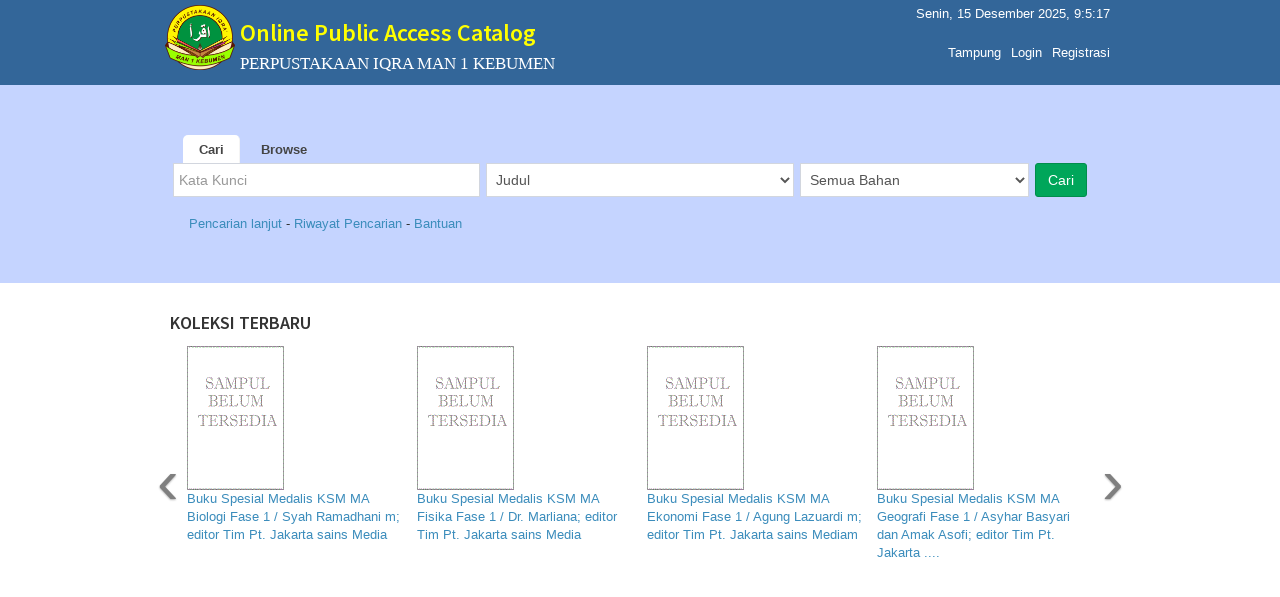

--- FILE ---
content_type: text/html; charset=UTF-8
request_url: http://www.perpusiqra.man1kebumen.sch.id/opac/?id=258
body_size: 5329
content:

<!DOCTYPE html>
<html lang="idn">
<head>
    <meta charset="UTF-8">
    <meta name="viewport" content="width=device-width, initial-scale=1">
    <meta name="csrf-param" content="_OpacInlislite">
    <meta name="csrf-token" content="Vk55NHVhNVRmODhMPxFPO2MeCV0QDAEOAiRMBDgDbRU7YwEFIw5QLA==">
    <title>Online Public Access Catalog - Perpusnas RI</title>
    <!-- Tell the browser to be responsive to screen width -->
    <meta content="width=device-width, initial-scale=1, maximum-scale=1, user-scalable=no" name="viewport">
    <link rel="shortcut icon" type='image/x-icon' href="/opac/../uploaded_files/aplikasi/favicon.png">


    <!--  <link rel="shortcut icon" type='image/x-icon' href="../.../uploaded_files/aplikasi/favicon.png"> -->

    <link href="/opac/assets/98773459/css/bootstrap.css" rel="stylesheet">
<link href="/opac/assets_b/css/_all-skins.css" rel="stylesheet">
<link href="/opac/assets_b/css/ionicons.min.css" rel="stylesheet">
<link href="/opac/assets_b/css/bootstrap.css" rel="stylesheet">
<link href="/opac/assets_b/css/font-awesome.min.css" rel="stylesheet">
<link href="/opac/assets_b/css/style-slider.css" rel="stylesheet">
<link href="/opac/assets_b/css/datatables.css" rel="stylesheet">
<link href="/opac/assets_b/css/AdminLTE.css" rel="stylesheet">
<link href="/opac/assets_b/css/site.css" rel="stylesheet">
<link href="/opac/assets_b/css/styles.css" rel="stylesheet">
</head>


<body class="skin-blue layout-top-nav">
    <div class="wrapper" style=" background-color: #FFF;">
        <!-- Header web -->
        <header class="main-header">
            <!-- navbar -->
            <nav class="navbar navbar-static-top">
                <div class="container">
                    <div class="navbar-header">
                        <div class="title">
                           <!--  <div class="image"> <a href='/opac/'> <img src=".././uploaded_files/aplikasi/logo_perpusnas_2015.png" class="img-logo" height="65" width="70"> </a></div> -->
                           <!--  <div class="image"> <a href='/opac/'> <img src="/opac/../uploaded_files/aplikasi/logo_perpusnas_2015.png" class="img-logo" height="65" width="70"> </a></div> -->
                            <div class="image"><img src="/opac/../uploaded_files/aplikasi/logo_perpusnas_2015.png" class="img-logo" height="65" width="70"></div>
                            <div class="text">
                                <h3 style="margin-top: 20px;">Online Public Access Catalog</h3>
                                <div class="clear"></div>
                                <div class="time">PERPUSTAKAAN IQRA MAN 1 KEBUMEN</div><br/>
                                <div class="clear"></div>
                                <div class="timeddr" style="margin-bottom: 10px"></div>
                                <div class="clear"></div>
                            </div>
                            <button type="button" class="navbar-toggle collapsed" data-toggle="collapse" data-target="#navbar-collapse">
                                <i class="fa fa-bars"></i>
                            </button>
                            <div class="clear">
                            </div>
                        </div>
                    </div>

                    <!-- Collect the nav links, forms, and other content for toggling -->
                    <div class="collapse navbar-collapse pull-right" id="navbar-collapse">
                        <span class="pull-right" style="color:#fff; margin-right:5px; margin-top:5px" id="clocktime" ></span><br>
                        <ul class="nav navbar-nav pull-right">        
            
                    <li> <a class="bookmarkShow" href="javascript:void(0)"  onclick='tampilBooking()' ></a> </li>     
                    <li> <a href="/opac/bookmark">Tampung</a> </li>
                      

                         <li> <a href="javascript:void(0)"  onclick='tampilLogin()'>Login</a> </li>
                        <li> <a href="../pendaftaran">Registrasi</a> </li>
                                                  
                  </ul>

                    </div><!-- /.navbar-collapse -->
                    <!-- Navbar Right Menu -->
                    <!-- /.navbar-custom-menu -->
                </div><!-- /.container-fluid -->
            </nav>
            <!-- /navbar -->
        </header>

                <section class="content-search">
                  <div class="container">
                    <div class="row">
                      <div class="col-sm-12">
                      <span class="nav-tabs-custom">
                          <ul class="nav nav-tabs">
                            <li class="active"> <a href="#tab_1" data-toggle="tab">Cari</a> </li>
                    <li> <a href="/opac/browse">Browse</a> </li>

                          </ul>
                        </span>
                        </div>
                        </div>
                    <form action="/opac/pencarian-sederhana" method="GET"/>
                    <input type="hidden" name="action" value="pencarianSederhana"/>

                        <div class="tab-content">
                            <div class="tab-pane active" id="tab_1">
                  <div class="col-sm-4"><div class="form-group">
                          <input type="text" class="form-control" name="katakunci" id="KataKunci" placeholder='Kata Kunci' size="25" ></div></div>
                      <div class="col-sm-4"><div class="form-group">

                    <select  class="form-control" name="ruas">
                      <option value="Judul">Judul</option>
                      <option value="Pengarang">Pengarang</option>
                      <option value="Penerbit">Penerbitan</option>
                      <option value="Subyek">Subyek</option>
                      <option value="Nomor Panggil">Nomor Panggil</option>
                      <option value="ISBN">ISBN</option>
                      <option value="ISSN">ISSN</option>                    
                      <option value="ISMN">ISMN</option>
                      <option value="Semua Ruas">Sembarang</option> 

                    </select>
                              </form>
                      </div></div>
                      <div class="col-sm-3"><div class="form-group">

                              <select class="form-control" name="bahan" onChange="getData(this);" >
                      <option value ='1'>Monograf</option> <option value ='4'>Terbitan Berkala</option> <option value ='68'>Skripsi</option> <option value ='69'>Tesis</option> <option value ='6'>Bahan Grafis</option> <option value ='7'>Rekaman Video</option> <option value ='8'>Musik</option> <option value ='5'>Bahan Kartografis</option> <option value ='9'>Bahan Campuran</option> <option value ='2'>Sumber Elektronik</option> <option value ='10'>Rekaman Suara</option> <option value ='3'>Film</option> <option value ='11'>Bentuk Mikro</option> <option value ='12'>Manuskrip</option> <option value ='15'>Bahan Ephemeral</option> 
                      <option value="Semua Jenis Bahan" selected>Semua Bahan</option>

                    </select>
                              
                      </div></div>
                      <div class="col-sm-1"><input class="btn btn-success" type="submit" value=Cari  align="right"></div>
                   </div>

                   </div>
                  <div class="row">&nbsp;</div>
                  <div class="row">
                  <div class="col-sm-12">&nbsp; &nbsp; <a href="/opac/pencarian-lanjut">Pencarian lanjut </a> - <a href="/opac/riwayat-pencarian">Riwayat Pencarian </a> - <a href="" data-toggle="modal" data-target="#modalBantuan">Bantuan</a> </div>
                  </div>
                  

                 <!-- Modal -->
                  <div class="modal fade" id="modalBantuan" role="dialog">
                    <div class="modal-dialog">

                      <!-- Modal content-->
                      <div class="modal-content">
                        <div class="modal-header">
                          <button type="button" class="close" data-dismiss="modal">&times;</button>
                          <h4 class="modal-title">Bantuan</h4>
                        </div>
                        <div class="modal-body">

                            <ul>
                            <li> Pencarian sederhana adalah pencarian koleksi dengan menggunakan hanya satu kriteria pencarian saja. </li>
                            <li> Ketikkan kata kunci pencarian, misalnya : " Sosial kemasyarakatan " </li>
                            <li> Pilih ruas yang dicari, misalnya : " Judul " . </li>
                            <li> Pilih jenis koleksi misalnya  " Monograf(buku) ", atau biarkan pada  pilihan " Semua Jenis Bahan " </li>
                            <li> Klik tombol "Cari" atau tekan tombol Enter pada keyboard </li>
                        </ul>

                        </div>
                        <div class="modal-footer">
                          <button type="button" class="btn btn-default" data-dismiss="modal">Tutup</button>
                        </div>
                      </div>

                    </div>
                  </div>
                    
                    </div>
                </section>


           <!-- Full Width Column -->
          <div id="alert">
          </div>
          <div id="usulan">
          </div>
                <div class="content-wrapper" style="min-height: 507px;">
            <div class="container">
                <!-- Content Header (Page header) -->

                <!-- Main content -->
                <section class="content">
                 <!--     -->
                    <div class="box box-default">
                        
              <div class="box-body" style="padding:20px 0">
                                 <h4>KOLEKSI TERBARU         </h4>

                                    <!-- CLIENT SLIDER STARTS-->
                    <div class="carousel slide clients-carousel" id="clients-slider3">
                    <div class="carousel-inner">

            
              <div class="item  active">
                            <div class="row">
              <div class="col-sm-3 col-xs-6">
                                     <a class="thumbnail" href="/opac/detail-opac?id=3367">
                                         <img  src="../uploaded_files/sampul_koleksi/original/Monograf/tdkada.gif" style="width:97px; height:144px;"><p>  Buku Spesial Medalis KSM MA Biologi Fase 1 / Syah Ramadhani m; editor Tim Pt. Jakarta sains Media</p>
                                    </a>
                                </div>

              

              <div class="col-sm-3 col-xs-6">
                                     <a class="thumbnail" href="/opac/detail-opac?id=3366">
                                         <img  src="../uploaded_files/sampul_koleksi/original/Monograf/tdkada.gif" style="width:97px; height:144px;"><p>  Buku Spesial Medalis KSM MA Fisika Fase 1 / Dr. Marliana; editor Tim Pt. Jakarta sains Media</p>
                                    </a>
                                </div>
              

              <div class="col-sm-3 col-xs-6">
                                     <a class="thumbnail" href="/opac/detail-opac?id=3365">
                                         <img  src="../uploaded_files/sampul_koleksi/original/Monograf/tdkada.gif" style="width:97px; height:144px;"><p>  Buku Spesial Medalis KSM MA Ekonomi Fase 1 / Agung Lazuardi m; editor Tim Pt. Jakarta sains Mediam</p>
                                    </a>
                                </div>
              

              <div class="col-sm-3 col-xs-6">
                                     <a class="thumbnail" href="/opac/detail-opac?id=3364">
                                         <img  src="../uploaded_files/sampul_koleksi/original/Monograf/tdkada.gif" style="width:97px; height:144px;"><p>  Buku Spesial Medalis KSM MA Geografi Fase 1 / Asyhar Basyari dan Amak Asofi; editor Tim Pt. Jakarta .... </p>
                                    </a>
                                </div>
              </div>
                          </div>


              
              <div class="item">
                            <div class="row">
              <div class="col-sm-3 col-xs-6">
                                    <a class="thumbnail" href="/opac/detail-opac?id=3363">
                                         <img  src="../uploaded_files/sampul_koleksi/original/Monograf/tdkada.gif" style="width:97px; height:144px;"><p>  Buku Spesial Medalis KSM MA Matematika Fase 1 / Amak Asofi ; editor Tim Pt. Jakarta sains Media </p>
                                    </a>

                                </div>



              

              <div class="col-sm-3 col-xs-6">
                                     <a class="thumbnail" href="/opac/detail-opac?id=3362">
                                         <img  src="../uploaded_files/sampul_koleksi/original/Monograf/tdkada.gif" style="width:97px; height:144px;"><p>  Buku Spesial Medalis KSM MA Kimia Fase 1 / Linna Listya Diana Wahyu dan Andi Kurniawan Hartono; edit....</p>
                                    </a>
                                </div>
              

              <div class="col-sm-3 col-xs-6">
                                     <a class="thumbnail" href="/opac/detail-opac?id=3361">
                                         <img  src="../uploaded_files/sampul_koleksi/original/Monograf/tdkada.gif" style="width:97px; height:144px;"><p>  Dompet Ayah Sepatu Ibu</p>
                                    </a>
                                </div>
              
                <div class="col-sm-3 col-xs-6">
                                    <a class="thumbnail" href="/opac/detail-opac?id=3355">
                                         <img  src="../uploaded_files/sampul_koleksi/original/Monograf/tdkada.gif" style="width:97px; height:144px;"><p>  Erlangga X-Press SNBT Pemahaman Bacaan dan Menulis / Tim Progresif SNBT, Waskito Imam Nugroho; edito.... </p>
                                    </a>
                                </div>
              </div>
                          </div>



                
             </div>
             
             <a data-slide="prev" href="#clients-slider3" class="left carousel-control">‹</a>
                       <a data-slide="next" href="#clients-slider3" class="right carousel-control">›</a>
             
          </div>



                      </div>
            </div>
                     <script type="text/rocketscript">
        $(document).ready(function () {
            $("#clients-slider").carousel({
                interval: 2000 //TIME IN MILLI SECONDS
            });
        });
    </script>
          </section><!-- /.content -->



                    </div>
                </section><!-- /.content -->
            </div><!-- /.container -->
        </div><!-- /.content-wrapper -->


    <footer class="footer main-footer">
      <div class="container">
        <div class="pull-right hidden-sm" style="font-family: "Corbel", Arial, Helvetica, sans-serif;">
          INLISLite v3.1        </div>
        Hak Cipta  &copy; 2017 - 2018 <a href="http://inlislite.perpusnas.go.id" target="_blank">Perpustakaan Nasional Republik Indonesia</a>
      </div> <!-- /.container -->
    </footer>
        <script src="/opac/assets/2ac53d25/jquery.js"></script>
<script src="/opac/assets/e34ca3c2/yii.js"></script>
<script src="/opac/assets_b/js/app.js"></script>
<script src="/opac/assets_b/js/bootstrap.min.js"></script>
<script src="/opac/assets_b/js/datatables.js"></script>
<script type="text/javascript">jQuery(document).ready(function () {

        $(document).ready(
            function() {
                $('a.bookmarkShow').hide();
            }
        );
        
});</script>    </div><!-- ./wrapper -->
</body>
</html>
<script>

    var d = new Date(Date(2025,12,15,16,5,12));
    var weekday=new Array(7);
    var weekday=["Minggu","Senin","Selasa","Rabu","Kamis","Jum'at","Sabtu"];
    var weekday_en=new Array(7);
    var weekday_en=["Sunday","Monday","Tuesday","Wednesday","Thursday","Friday","Saturday"];
    var monthname=new Array(12);
    var monthname=["","Januari","Februari","Maret","April","Mei","Juni","Juli","Agustus","Septeber","Oktober","November","Desember"];
    var monthname_en=new Array(12);
    var monthname_en=["","January","February","March","April","May","June","July","August","September","October","November","December"];
    var dayname=weekday[1];
    var day=15;
    var month=monthname[12];
    var year=2025;
    if ('idn'=='en') {
            var dayname=weekday_en[1];
            var month=monthname_en[12];
        }
    setInterval(function() {
        d.setSeconds(d.getSeconds() + 1);
        $('#clocktime').text((dayname+", "+day+" "+month+" "+year+", "+d.getHours() +':' + d.getMinutes() + ':' + d.getSeconds() ));
    }, 1000);

  function getData(dropdown) {
    var value = dropdown.options[dropdown.selectedIndex].value;
    if(document.getElementById("dariTGL").style.display == "inline"){

    }
    document.getElementById("dariTGL").style.display = "none"
    document.getElementById("sampaiTGL").style.display = "none"
    if (value == '4'){   
      document.getElementById("dariTGL").style.display = "inline"
      document.getElementById("sampaiTGL").style.display = "inline"
    }
  }
    function tampilBooking() {
        $.ajax({
            type: "POST",
            cache: false,
            url: "booking?action=showBookingDetail",
            success: function (response) {
                $("#modalBooking").modal('show');
                $("#BookingShow").html(response);
            }
        });
    }
    function tampilUsulan() {
        $.ajax({
            type: "POST",
            cache: false,
            url: "usulan-koleksi?action=showUsulan",
            success: function (response) {
                $("#modalUsulan").modal('show');
                $("#UsulanShow").html(response);
            }
        });
    }

      function tampilLogin() {
        $.ajax({
            type: "POST",
            cache: false,
            url: "site/login",
            success: function (response) {
                $("#modalLogin").modal('show');
                $("#LoginShow").html(response);
            }
        });

    }

    function cancelBooking(id) {
        $.ajax({
            type: "POST",
            cache: false,
            url: "booking?action=cancelBooking&colID="+id,
            success: function (response) {
                $("#modalBooking").modal('hide');
                $("#alert").html(response);
            }
        });
    }

    function loginAnggota() {
        $.ajax({
            type: "POST",
            cache: false,
            url: "site/loginanggota",
            data : $("#login-anggota").serialize(), 
            success: function (response) {
                console.log(response);
                if (response) {
                  $("#error-login-opac-123-321").html(response);
                }
            }

        });
    }


  var MaxInputs = 50;
  var Dynamic = $("#Dynamic");
  var i = $("#Dynamic div").size() + 1;

  $("#AddInpElem").click( function () {
    if (i <= MaxInputs) {
      $("<div> <div class=\"row\">  <div class=\"col-sm-1\"></div>  <div class=\"col-sm-1\"><div class=\"form-group\"><select name=\"danAtau[]\" class=\"form-control\"><option value=\"and\">dan</option>  <option value=\"or\">atau</option>   <option value=\"selain\">selain</option>      </select></div></div><div class=\"col-sm-3\"><div class=\"form-group\">  <input name=\"katakunci[]\"  type=\"text\" class=\"form-control login-field\"  /></div></div><div class=\"col-sm-2\"><div class=\"form-group\"> <select name=\"jenis[]\" class=\"form-control\"><option>di dalam</option><option >di awal</option><option >di akhir</option> </select></div></div><div class=\"col-sm-3\"><div class=\"form-group\"><select   name=\"tag[]\" class=\"form-control\"> <option value=\"Judul\">Judul</option> <option value=\"Pengarang\">Pengarang</option> <option value=\"Penerbitan\">Penerbitan</option> <option value=\"Edisi\">Edisi</option> <option value=\"Deskripsi Fisik\">Deskripsi Fisik</option> <option value=\"Jenis Konten\">Jenis Konten</option> <option value=\"Jenis Media\">Jenis Media</option> <option value=\"Media Carrier\">Media Carrier</option> <option value=\"Subyek\">Subyek</option> <option value=\"ISBN\">ISBN</option> <option value=\"ISSN\">ISSN</option> <option value=\"ISMN\">ISMN</option> <option value=\"Nomor Panggil\">ISBN</option> <option value=\"Sembarang Ruas\">Sembarang Ruas </option>       </select> </div></div><a href=\"javascript:void(0)\" class=\"RemInpElem\"><span class=\"glyphicon glyphicon-minus-sign\"></span></a> &nbsp; </div> </div>").appendTo(Dynamic);
      i++;
    }
    return false;
  });


$("body").on("click",".RemInpElem", function(){
  if (i > 2) {
    $(this).parent("div").remove();
    i--;
  }
  return false;
}) 


</script>

<div class="modal fade" id="modalBooking" role="dialog">
    <div class="modal-dialog">
        <div class="modal-content">
            <div class="modal-header">
                <button type="button" class="close" data-dismiss="modal">&times;</button>
                <h4 class="modal-title">Booking Detail</h4>
            </div>
            <div class="modal-body">
                <p id="demo"></p>
                <div id="BookingShow">
                </div>
            </div>
            <div class="modal-footer">
                <a href="javascript:void(0)" id="PrintButton" class="btn btn-primary"> <span class="glyphicon glyphicon-print"></span>  Print  </a>&nbsp;&nbsp;
                <button type="button" class="btn btn-default" data-dismiss="modal">&nbsp;Tutup&nbsp;</button>

            </div>
        </div>
    </div>
</div>

<div class="modal fade" id="modalUsulan" role="dialog">
    <div class="modal-dialog">
        <div class="modal-content">
            <div class="modal-header">
                <button type="button" class="close" data-dismiss="modal">&times;</button>
                <h4 class="modal-title">Usulan Koleksi</h4>
            </div>
            <div class="modal-body">
                <p id="demo"></p>
                <div id="UsulanShow">
                </div>
            </div>
            <div class="modal-footer">
                <button type="button" class="btn btn-default" data-dismiss="modal">Tutup</button>
            </div>
        </div>
    </div>
</div>

<div class="modal fade" id="modalLogin" role="dialog">
    <div class="modal-dialog modal-sm" >       
        <div class="modal-content">
            <div class="modal-header">
                <button type="button" class="close" data-dismiss="modal">&times;</button>
                <h4 class="modal-title">Login Anggota</h4>
            </div>
            <div class="modal-body ">
                <p id="demo"></p>
                <div id="LoginShow">




                </div>
            </div>
            <div class="modal-footer">
                <button type="button" class="btn btn-default" data-dismiss="modal">Tutup</button>
            </div>
        </div>
    </div>
</div>



<div class="modal fade" id="modalBantuan" role="dialog">
    <div class="modal-dialog">       
        <div class="modal-content">
            <div class="modal-header">
                <button type="button" class="close" data-dismiss="modal">&times;</button>
                <h4 class="modal-title">Bantuan</h4>
            </div>
            <div class="modal-body">
                <ul>
                  <li> Pencarian sederhana adalah pencarian koleksi dengan menggunakan hanya satu kriteria pencarian saja. </li>
                  <li> Ketikkan kata kunci pencarian, misalnya : " Sosial kemasyarakatan " </li>
                  <li> Pilih ruas yang dicari, misalnya : " Judul " . </li>
                  <li> Pilih jenis koleksi misalnya  " Monograf(buku) ", atau biarkan pada  pilihan " Semua Jenis Bahan " </li>
                  <li> Klik tombol "Cari" atau tekan tombol Enter pada keyboard </li>
                </ul>
            </div>
            <div class="modal-footer">
                <button type="button" class="btn btn-default" data-dismiss="modal">Tutup</button>
            </div>
        </div>
    </div>
</div>

 

--- FILE ---
content_type: text/css
request_url: http://www.perpusiqra.man1kebumen.sch.id/opac/assets_b/css/styles.css
body_size: 2357
content:
@charset "utf-8";
/* CSS Document */

.navbar-brand {
  float: left;
  height: 50px;
  padding: 5px 15px;
  font-size: 18px;
  line-height: 20px;
}
.container > .navbar-header, .container-fluid > .navbar-header, .container > .navbar-collapse, .container-fluid > .navbar-collapse {
    margin-right: -5px;
    margin-left: -5px;
}
.title {
	margin:0 ;
	font-family:'Corbel';
}

.title .image {
	width:65px;
	height:auto;
	float:left;
	padding:5px 0;
}
.title .text {
		display: inherit;
	width:400px;
	float:left; color:#ff0;
	padding:0 0 0 10px;
}
.title .text .time {
	display:inline-block;
	color:#fff;
	font-size:1.3em;
	padding:0;
	line-height:11px;
}

.clear {
	content:".";
	display:block;
	clear:both;
	height:0;
	visibility:hidden;
}
.row {
  margin-right: 0;
  margin-left: 0;
}
h3.title{
	margin-top:10px;
	margin-left:5px;
	font-size:2em;
	position: relative;
	color:#ff0;
	float:left;
}

h4>.content-search {
	position:relative;
	margin-left: 5px;
	font-size:18px;
	text-align:center;
	color:#fff;
}
.content-search {
	background: rgb(197, 212, 255);
	max-height:200px;
	padding-right:25px;
	padding-left:25px;
	padding:50px 0;
	margin-left:auto;
	margin-right:auto;
}
a.nav-search {
	color: #000;
	text-decoration:underline;
}
a:hover.nav-search {
	color: #666;
	text-decoration:none;
}
a.topnav-content {
	color: #F00;
	text-decoration:none;
}
a:hover.topnav-content {
	color: #C00;
	text-decoration:none;
}
a.facet {
	color: #369;
	text-decoration:none;
}
a:hover.facet {
	color: #009;
	text-decoration:none;
}
.login-form {
  background-color: #edeff1;
  padding: 24px 23px 20px;
  position: relative;
  border-radius: 6px;
}
.login-form .control-group {
  margin-bottom: 6px;
  position: relative;
}
.login-form .login-field {
  border-color: transparent;
  font-size: 17px;
  text-indent: 3px;
}
.login-form .login-field:focus {
  border-color: #1abc9c;
}
.login-form .login-field:focus + .login-field-icon {
  color: #1abc9c;
}
.login-form .login-field-icon {
  color: #bfc9ca;
  font-size: 16px;
  position: absolute;
  right: 15px;
  top: 3px;
  -webkit-transition: 0.25s;
  transition: 0.25s;
}
.login-form .login-field-user {
  color: #bfc9ca;
  font-size: 16px;
  position: absolute;
  right: 30px;
  top: 33px;
  -webkit-transition: 0.25s;
  transition: 0.25s;
}
.login-form .login-field-pass {
  color: #bfc9ca;
  font-size: 16px;
  position: absolute;
  right: 30px;
  top: 83px;
  -webkit-transition: 0.25s;
  transition: 0.25s;
}
/* Bootstrap */
.col-xs-1, .col-sm-1, .col-md-1, .col-lg-1, .col-xs-2, .col-sm-2, .col-md-2, .col-lg-2, .col-xs-3, .col-sm-3, .col-md-3, .col-lg-3, .col-xs-4, .col-sm-4, .col-md-4, .col-lg-4, .col-xs-5, .col-sm-5, .col-md-5, .col-lg-5, .col-xs-6, .col-sm-6, .col-md-6, .col-lg-6, .col-xs-7, .col-sm-7, .col-md-7, .col-lg-7, .col-xs-8, .col-sm-8, .col-md-8, .col-lg-8, .col-xs-9, .col-sm-9, .col-md-9, .col-lg-9, .col-xs-10, .col-sm-10, .col-md-10, .col-lg-10, .col-xs-11, .col-sm-11, .col-md-11, .col-lg-11, .col-xs-12, .col-sm-12, .col-md-12, .col-lg-12 {
    position: relative;
    min-height: 1px;
    padding-right: 3px;
    padding-left: 3px;
}
h1,
.h1,
h2,
.h2,
h3,
.h3 {
  margin-top:10px;
  margin-bottom: 10px;
}
.breadcrumb {
    padding: 0; 
    list-style: none;
    background-color: transparent;
}
.breadcrumb > li + li:before {
  content: ">\00a0";
}
.badge {
  display: inline-block;
  min-width: 10px;
  padding: 3px 7px;
  font-size: 12px;
  font-weight: bold;
  line-height: 1;
  color: #fff;
  white-space: normal;
  vertical-align: middle;
  background-color: #f90;
  border-radius: 10px;
  float:right;
    right: 0;
    position: absolute;
    margin-right: 10px; 
}
.img-circle {
  border-radius: 50%;
  padding:2px;
  border:7px solid #ddd;
}
.img-box {
  padding:2px;
  border:7px solid #ddd;
}
input[type="radio"],
input[type="checkbox"] {
  margin: 4px 0 0;
  margin-top: 1px \9;
  line-height: normal;
  margin-top:0px;
}
.navbar-btn.btn-xs {
     margin-top: 0; 
     margin-bottom: 1px; 
}
.form-control {
  display: block;
  width: 100%;
  height: 34px;
  padding: 5px;
}
/* AdminLTE */
.content {
  min-height: 250px;
  padding: 0;
  margin-right: auto;
  margin-left: auto;
}
.content-wrapper, .right-side {
  min-height: 100%;
  background-color: #fff;
  z-index: 800;
}
.box {
  position: relative;
  border-radius:0;
  background: #ffffff;
  border-top: none;
  margin-bottom: 2px;
  width: 100%;
  box-shadow: none;
}
.nav-tabs-custom {
    margin-top: -30px;
    background: none; 
    box-shadow: none;
    border-radius: 3px;
	/*position:static; bottom:0;*/
}
.nav-tabs-custom > .tab-content {
    background: none;
    padding: 1px 10px;
    /* border-bottom-right-radius: 3px; */
    /* border-bottom-left-radius: 3px; */
}
.tab-pane-content  {
  display: none;
  border:1px solid #ddd;
  padding:3px;
}
.table {
  margin-bottom: 0;
}
.table-facet {
  width: 100%;
  max-width: 100%;
}
.table-facet th {
    background-color: #c5d4ff !important;
}
.table-facet td
{
    background-color: #fff !important;

  }  
.table-facet > thead > tr > th,
.table-facet > tbody > tr > th,
.table-facet > tfoot > tr > th,
.table-facet > thead > tr > td,
.table-facet > tbody > tr > td,
.table-facet > tfoot > tr > td {
  padding: 8px 40px 8px 8px;
  line-height: 1.42857143;
  vertical-align: top;
  border-top: 1px solid #ddd;
  text-wrap:normal;
}
.table-facet > thead > tr > th {
  vertical-align: bottom;
  border-bottom: 2px solid #ddd;
}  

.table-striped > tbody > tr:nth-of-type(odd) {
  background-color:#eaedff;
}
.nav-tabs-custom > .nav-tabs {
  margin-top: 0;
  border-bottom-color: #f4f4f4;
  border-top-right-radius: 3px;
  border-top-left-radius: 3px;
}
.nav-tabs-custom > .nav-tabs > li {
    border-top: none;
    margin-bottom: -2px;
    margin-right: 5px;
}
.nav-tabs {
     border-bottom: none; 
}
.nav > li > a {
    position: relative;
    display: block;
    padding: 5px 15px;
}
.nav-tabs-custom > .nav-tabs > li > a {
    color: #444;
    border-radius: 5px 5px 0 0;
    font-weight: bold;
}
.carousel-control {
  position: absolute;
  top: 0;
  bottom: 0;
  left: 0;
  width: 15%;
  font-size: 5em;
  color: #000;
  text-align: center;
  text-shadow: 0 1px 2px rgba(0, 0, 0, .6);
  filter: alpha(opacity=50);
  opacity: .5;
}
.thumbnail > img,
.thumbnail a > img {
  margin-right: 0;
  margin-left: 0;
}
.alertprogres {
	margin-top:10px;
	color:#00F;
}
*//
nav-tabs-content {
  margin-bottom: 20px;
  background: #fff;

  border-radius: 3px;
}
.nav-tabs-content > .nav-tabs {
  margin: 0;
  margin-left:10px;
  border-bottom-color: #ddd;
  border-top-right-radius: 3px;
  border-top-left-radius: 3px;
}
.nav-tabs-content > .nav-tabs > li {
  border-top: 1px solid transparent;
  margin-bottom: -2px;
  margin-right: 5px;
}
.nav-tabs-content > .nav-tabs > li > a {
  color: #F00;
  border-radius: 0;
}
.nav-tabs-content > .nav-tabs > li > a,
.nav-tabs-content > .nav-tabs > li > a:hover {
  background: transparent;
  margin: 0;
}
.nav-tabs-content > .nav-tabs > li > a:hover {
  color: #999;
}
.nav-tabs-content > .nav-tabs > li:not(.active) > a:hover,
.nav-tabs-content > .nav-tabs > li:not(.active) > a:focus,
.nav-tabs-content > .nav-tabs > li:not(.active) > a:active {
  border-color: #ddd;
  
}
.nav-tabs-content > .nav-tabs > li.active {
  border-top-color: none;
    border-left:1px solid #ddd;
}
.nav-tabs-content > .nav-tabs > li.active > a,
.nav-tabs-content > .nav-tabs > li.active:hover > a {
  background-color: #fff;
  color: #f10;
}
.nav-tabs-content > .nav-tabs > li.active > a {
  border-top-color: #ddd;
  border-left-color: #ddd;
  border-right-color: #ddd;
}
.nav-tabs-content > .nav-tabs > li:first-of-type {
  margin-left: 0;
}
.nav-tabs-content > .nav-tabs > li:first-of-type.active > a {
  border-left-color: transparent;
}

@media (max-width: 680px) {
h3, .time {
	font-size:3vh;
	}	
.time {
	font-size:50%;
}
.title, .text {
    display: inherit;
    width: 400px;
    float: left;
    color: #ff0;
    padding: 0;
    margin: 0;
    position: absolute;
}
.text {
   left: 65px;
}
.content-search {
	background: #ccf;
	max-height:320px;
}
a:search {
	text-decoration:underline;
}
.nav-tabs-custom {
    margin-top: -30px;
    background: none; 
    box-shadow: none;
    border-radius: 3px;
	/*position:absolute; top:0*/;
}
}
@media (min-width: 768px) {
  .navbar-nav {
    float: left;
    margin: 0;
  }
  .navbar-nav > li {
    float: left;
  }
  .navbar-nav > li > a {
    margin-top: 15px;
    padding: 5px;
  }
}
@media (min-width: 1200px) {
  .container {
    width: 970px;
  }
}



.carousel-control {
  padding-top:10%;
  width:5%;
}
.table2 > thead > tr > th,
.table2 > tbody > tr > th,
.table2 > tfoot > tr > th,
.table2 > thead > tr > td,
.table2 > tbody > tr > td,
.table2 > tfoot > tr > td {
 border-top: none;
padding:2px 0;
}